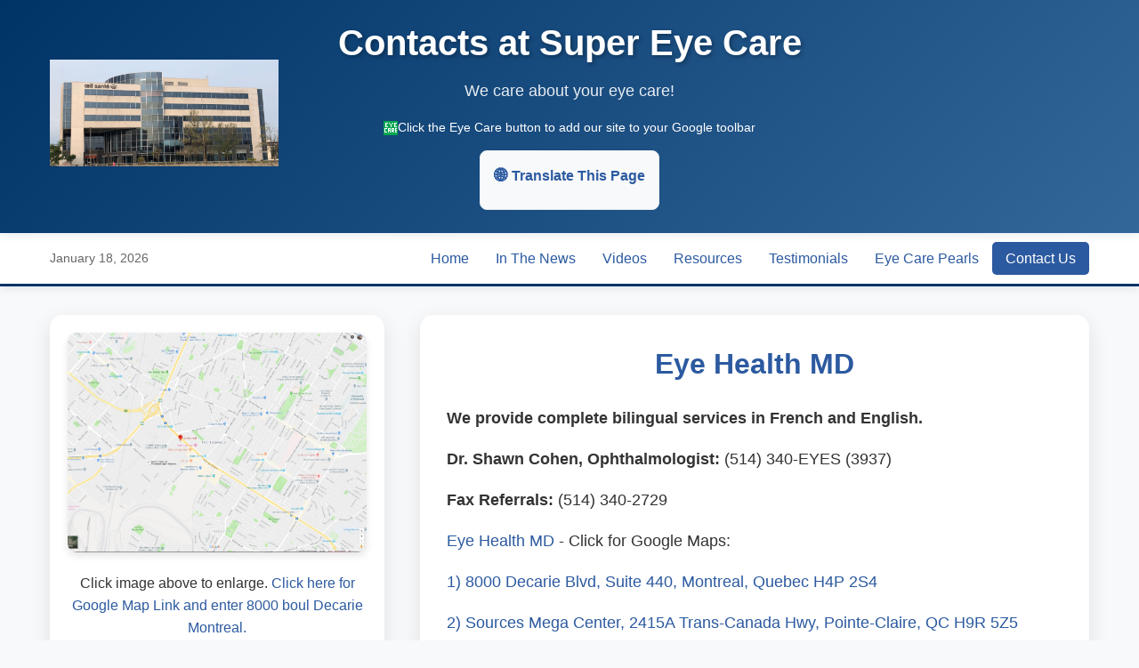

--- FILE ---
content_type: text/html
request_url: http://supereyecare.com/Contact.html
body_size: 5647
content:
<!DOCTYPE html>
<html lang="en">
<head>
    <meta charset="UTF-8">
    <meta name="viewport" content="width=device-width, initial-scale=1.0">
    <meta name="verify-v1" content="W5XigAsH12iLKSkDkHucJ8QryzosvEJLS5mP0hYDH0g=">
    
    <!-- SEO Meta Tags -->
    <title>Super Eye Care Contact - Dr. Shawn Cohen, MD | Montreal Ophthalmology</title>
    <meta name="description" content="Contact Dr. Shawn Cohen, MD for expert eye care, glaucoma and cataract surgery. Bilingual ophthalmology services in Montreal at Eye Health MD.">
    <meta name="keywords" content="eye care, glaucoma, cataract, eye surgery, vision, eye health, ophthalmology, ophthalmologist, blepharitis, blepharoplasty, montreal, drummond, plastic surgery, ebook, blog, advances, invention, laser, laser beam, research, trabeculectomy, surgery, visual field, medication, disease, eye disease, eye sight, glaucoma society, symptom, eye exam, art, optometrist, community, prevention, PDF, Shawn Cohen, Dr Shawn Cohen, Shawn Cohen MD">
    <meta name="author" content="Dr. Shawn Cohen, MD">
    <meta name="robots" content="index, follow">
    
    <!-- Structured Data -->
    <script type="application/ld+json">
    {
        "@context": "https://schema.org",
        "@type": "ContactPage",
        "name": "Super Eye Care Contact",
        "url": "https://www.supereyecare.com/contact.html",
        "description": "Contact information for Dr. Shawn Cohen's ophthalmology practice",
        "mainEntity": {
            "@type": "MedicalOrganization",
            "name": "Eye Health MD",
            "telephone": "(514) 340-3937",
            "faxNumber": "(514) 340-2729",
            "address": [
                {
                    "@type": "PostalAddress",
                    "streetAddress": "8000 Decarie Blvd, Suite 440",
                    "addressLocality": "Montreal",
                    "addressRegion": "Quebec",
                    "postalCode": "H4P 2S4",
                    "addressCountry": "CA"
                },
                {
                    "@type": "PostalAddress",
                    "streetAddress": "2415A Trans-Canada Hwy",
                    "addressLocality": "Pointe-Claire",
                    "addressRegion": "Quebec",
                    "postalCode": "H9R 5Z5",
                    "addressCountry": "CA"
                }
            ]
        }
    }
    </script>
    
    <!-- Favicon -->
    <link rel="shortcut icon" href="images/favicon.ico">
    <link rel="icon" href="images/animated_favicon1.gif" type="image/gif">
    
   
    
    <!-- External CSS -->
    <link rel="stylesheet" href="supereyecare_styles.css" type="text/css">
    

    
    <!-- Additional Contact Page Styles -->
    <style>
        /* FIXED: Added Mobile Navigation Styles */
        .mobile-menu-toggle {
            display: none;
            background: #2c5aa0;
            color: white;
            border: none;
            padding: 10px 15px;
            font-size: 18px;
            cursor: pointer;
            border-radius: 5px;
            margin-left: auto;
        }
        
        .mobile-menu-toggle:hover {
            background: #1e3f73;
        }
        
        @media (max-width: 768px) {
            .nav-menu {
                flex-direction: column;
                align-items: stretch;
            }
            
            .mobile-menu-toggle {
                display: block;
                align-self: flex-end;
                margin-bottom: 10px;
            }
            
            .nav-links {
                display: none;
                flex-direction: column;
                width: 100%;
                background: #f8f9fa;
                border: 2px solid #2c5aa0;
                border-radius: 8px;
                padding: 15px;
                box-shadow: 0 4px 6px rgba(0, 0, 0, 0.1);
                margin-top: 10px;
            }
            
            .nav-links.show {
                display: flex;
            }
            
            .nav-links li {
                margin: 0;
                width: 100%;
                border-bottom: 1px solid #e9ecef;
            }
            
            .nav-links li:last-child {
                border-bottom: none;
            }
            
            .nav-links a {
                display: block;
                padding: 15px 20px;
                color: #2c5aa0;
                text-decoration: none;
                font-weight: 500;
                font-size: 16px;
                transition: all 0.3s ease;
                border-radius: 5px;
                margin: 2px 0;
            }
            
            .nav-links a:hover,
            .nav-links a.active {
                background: #2c5aa0;
                color: white;
                transform: translateX(5px);
            }
            
            .nav-date {
                order: -1;
                text-align: center;
                padding: 10px;
                background: #e9ecef;
                border-radius: 5px;
                margin-bottom: 10px;
                font-weight: 500;
                color: #495057;
            }
        }
        
        /* Desktop styles */
        @media (min-width: 769px) {
            .nav-links {
                display: flex !important;
                flex-direction: row;
                align-items: center;
                gap: 20px;
            }
            
            .nav-links li {
                margin: 0;
            }
            
            .nav-links a {
                padding: 10px 15px;
                color: #2c5aa0;
                text-decoration: none;
                font-weight: 500;
                transition: all 0.3s ease;
                border-radius: 5px;
            }
            
            .nav-links a:hover,
            .nav-links a.active {
                background: #2c5aa0;
                color: white;
            }
        }
        
        /* Contact Page Specific Styles */
        .main-content {
            display: grid;
            grid-template-columns: 1fr 2fr;
            gap: 40px;
            align-items: start;
        }
        
        .contact-section {
            background: white;
            padding: 30px;
            border-radius: 15px;
            box-shadow: 0 8px 25px rgba(0,0,0,0.1);
            margin-bottom: 30px;
        }
        
        .contact-section h2 {
            color: #2c5aa0;
            font-size: 2rem;
            margin-bottom: 20px;
            text-align: center;
        }
        
        .contact-info {
            font-size: 1.1rem;
            line-height: 1.8;
            color: #333;
        }
        
        .contact-info p {
            margin-bottom: 15px;
        }
        
        .contact-info a {
            color: #2c5aa0;
            text-decoration: none;
            font-weight: 500;
            transition: color 0.3s ease;
        }
        
        .contact-info a:hover {
            color: #1e3f73;
        }
        
        .map-section {
            background: white;
            padding: 20px;
            border-radius: 15px;
            box-shadow: 0 8px 25px rgba(0,0,0,0.1);
            text-align: center;
        }
        
        .map-section img {
            max-width: 100%;
            height: auto;
            border-radius: 10px;
            box-shadow: 0 4px 8px rgba(0,0,0,0.1);
        }
        
        .map-section p {
            margin-top: 15px;
            color: #333;
        }
        
        .map-section a {
            color: #2c5aa0;
            text-decoration: none;
            font-weight: 500;
        }
        
        .map-section a:hover {
            color: #1e3f73;
        }
        
        .payment-section {
            background: white;
            padding: 30px;
            border-radius: 15px;
            box-shadow: 0 8px 25px rgba(0,0,0,0.1);
        }
        
        .payment-section h3 {
            color: #2c5aa0;
            font-size: 1.5rem;
            margin-bottom: 20px;
            text-align: center;
        }
        
        .payment-form {
            max-width: 400px;
            margin: 0 auto;
        }
        
        .payment-form table {
            width: 100%;
            border-collapse: collapse;
        }
        
        .payment-form td {
            padding: 10px;
            text-align: left;
        }
        
        .payment-form select {
            width: 100%;
            padding: 8px;
            border: 1px solid #ddd;
            border-radius: 5px;
            font-size: 1rem;
        }
        
        .payment-form input[type="image"] {
            width: 100%;
            max-width: 200px;
            margin: 20px auto;
            display: block;
        }
        
        /* Mobile responsiveness for contact page */
        @media (max-width: 768px) {
            .main-content {
                grid-template-columns: 1fr;
                gap: 20px;
            }
            
            .contact-section,
            .payment-section {
                padding: 20px;
            }
            
            .contact-section h2 {
                font-size: 1.5rem;
            }
            
            /* Mobile-specific translate widget styles */
            .translate-widget {
                margin: 15px 10px;
                padding: 12px;
            }
            
            .translate-widget h4 {
                font-size: 14px;
                margin-bottom: 8px;
            }
            
            .goog-te-gadget .goog-te-combo {
                width: 100% !important;
                max-width: 200px !important;
            }
        }
        
        /* Desktop specific translate widget positioning */
        @media (min-width: 769px) {
            .translate-widget {
                margin: 10px 20px;
                display: inline-block;
                width: auto;
            }
        }
        
        @media (max-width: 480px) {
            .contact-info {
                font-size: 1rem;
            }
        }
    </style>
</head>

<body>
    <!-- Header Section -->
    <header class="header">
        <div class="header-container">
            <div class="logo-section">
                <a href="http://www.eyehealthmd.com">
                    <img src="images/EyeHealthMD.jpg" alt="Eye Health MD" width="689" height="299">
                </a>
            </div>
            
            <div class="main-title">
                <h1>Contacts at Super Eye Care</h1>
                <p class="tagline">We care about your eye care!</p>
                
                <div class="google-toolbar">
                    <a href="http://toolbar.google.com/buttons/add?url=http://www.supereyecare.com/SuperEyeCare.xml">
                        <img src="images/icon1.jpg" alt="Google Toolbar Icon" width="16" height="16">
                        Click the Eye Care button to add our site to your Google toolbar
                    </a>
                </div>
					            <!-- Google Translate Widget - Updated for better mobile visibility -->
<div class="translate-widget"> 
    <h4>🌐 Translate This Page</h4>
    <script src="https://translate.google.com/translate_a/element.js?cb=googleTranslateElementInit"></script>
    <div id="google_translate_element" aria-label="Google Translate"></div>
</div>
            </div>
        </div>
        
      
    </header>
   
    <!-- Navigation -->
    <nav class="navigation" role="navigation">
        <div class="nav-container">
            <div class="nav-menu">
                <div class="nav-date" id="current-date"></div>
                
                <button class="mobile-menu-toggle" aria-label="Toggle mobile menu" aria-expanded="false">
                    ☰
                </button>
                
                <ul class="nav-links">
                    <li><a href="index.html">Home</a></li>
                    <li><a href="InTheNews.html">In The News</a></li>
                    <li><a href="Videos.html">Videos</a></li>
                    <li><a href="Resources.html">Resources</a></li>
                    <li><a href="Testimonials.html">Testimonials</a></li>
					<li><a href="Messages.html">Eye Care Pearls</a></li>
                    <li><a href="Contact.html" class="active">Contact Us</a></li>
                </ul>
            </div>
        </div>
    </nav>
    
    <!-- Main Content -->
    <main class="main-content">
        <!-- Map Section -->
        <section class="map-section">
            <a href="images/EHMDMap.jpg">
                <img src="images/EHMDMap.jpg" alt="Eye Health MD Location Map" width="610" height="464">
            </a>
            <p>Click image above to enlarge. <a href="https://www.google.ca/maps/place/8000+Decarie+Blvd,+Montreal,+QC+H4P+2S4/@45.497555,-73.6614942,17z/data=!3m1!4b1!4m5!3m4!1s0x4cc919d2fe119f0d:0x84ad8be6ecdd479c!8m2!3d45.497555!4d-73.6593055">Click here for Google Map Link and enter 8000 boul Decarie Montreal.</a></p>
        </section>
        
        <!-- Contact and Payment Section -->
        <div>
            <!-- Contact Information -->
            <section class="contact-section">
                <h2>Eye Health MD</h2>
                <div class="contact-info">
                    <p><strong>We provide complete bilingual services in French and English.</strong></p>
                    <p><strong>Dr. Shawn Cohen, Ophthalmologist:</strong> (514) 340-EYES (3937)</p>
                    <p><strong>Fax Referrals:</strong> (514) 340-2729</p>
                    <p><strong><a href="http://www.eyehealthmd.com">Eye Health MD</a></strong> - Click for Google Maps:</p>
                    <p><a href="https://www.google.ca/maps/place/8000+Decarie+Blvd,+Montreal,+QC+H4P+2S4/@45.497555,-73.6614942,17z/data=!3m1!4b1!4m5!3m4!1s0x4cc919d2fe119f0d:0x84ad8be6ecdd479c!8m2!3d45.497555!4d-73.6593055">1) 8000 Decarie Blvd, Suite 440, Montreal, Quebec H4P 2S4</a></p>
                    <p><a href="https://www.google.ca/maps/place/Œil+Santé+MD+-+Pointe+Claire/@45.4813886,-73.7980612,17z/data=!3m1!5s0x4cc93cf1ed8c9bc1:0xc9119cb4c2d79f8!4m15!1m8!3m7!1s0x4cc93cf1fea2133b:0xaf28d50763bf8f00!2s2415A+Trans-Canada+Hwy,+Pointe-Claire,+QC+H9R+4W3!3b1!8m2!3d45.4812438!4d-73.7983578!16s%2Fg%2F11bw3_v5jt!3m5!1s0x4cc93dbe90bfd9f5:0xe02e37e9a3ed65aa!8m2!3d45.4812438!4d-73.7983578!16s%2Fg%2F11trr5hzyq?entry=ttu&g_ep=EgoyMDI0MTExMS4wIKXMDSoASAFQAw%3D%3D">2) Sources Mega Center, 2415A Trans-Canada Hwy, Pointe-Claire, QC H9R 5Z5</a></p>
                </div>
            </section>
            
            <!-- Payment Section -->
            <section class="payment-section">
                <h3>For Patients of Dr. Cohen only, payments can be made via PayPal or via Credit Card online:</h3>
                <div class="payment-form">
                    <form action="https://www.paypal.com/cgi-bin/webscr" method="post" target="_top">
                        <input type="hidden" name="cmd" value="_s-xclick">
                        <input type="hidden" name="hosted_button_id" value="C9QBSW6ZE88ZQ">
                        <table>
                            <tr>
                                <td><input type="hidden" name="on0" value="Price Options">Price Options</td>
                            </tr>
                            <tr>
                                <td>
                                    <select name="os0">
                                        <option value="Twenty">Twenty $20.00 CAD</option>
                                        <option value="Forty">Forty $40.00 CAD</option>
                                        <option value="Sixty">Sixty $60.00 CAD</option>
                                        <option value="Eighty">Eighty $80.00 CAD</option>
                                        <option value="One Hundred">One Hundred $100.00 CAD</option>
                                        <option value="One Hundred Twenty">One Hundred Twenty $120.00 CAD</option>
                                        <option value="One Hundred Eighty">One Hundred Eighty $180.00 CAD</option>
                                        <option value="Three Hundred">Three Hundred $300.00 CAD</option>
                                        <option value="Five Hundred">Five Hundred $500.00 CAD</option>
                                        <option value="Five Hundred Fifty">Five Hundred Fifty $550.00 CAD</option>
                                    </select>
                                </td>
                            </tr>
                            <tr>
                                <td><input type="hidden" name="on1" value="Description">Description</td>
                            </tr>
                            <tr>
                                <td>
                                    <select name="os1">
                                        <option value="Biometry">Biometry</option>
                                        <option value="Corneal Pachymetry">Corneal Pachymetry</option>
                                        <option value="Corneal Topography">Corneal Topography</option>
                                        <option value="Diagnostic Drops">Diagnostic Drops</option>
                                        <option value="Driver's Form">Driver's Form</option>
                                        <option value="Glaucoma Package">Glaucoma Package</option>
                                        <option value="Insurance Form">Insurance Form</option>
                                        <option value="LenSx Refractive Fee">LenSx Refractive Fee</option>
                                        <option value="No Medicare">No Medicare</option>
                                        <option value="OCT Tomography">OCT Tomography</option>
                                    </select>
                                </td>
                            </tr>
                        </table>
                        <input type="hidden" name="currency_code" value="CAD">
                        <input type="image" src="https://www.paypalobjects.com/en_US/i/btn/btn_paynowCC_LG.gif" border="0" name="submit" alt="PayPal - The safer, easier way to pay online!">
                        <img alt="" border="0" src="https://www.paypalobjects.com/en_US/i/scr/pixel.gif" width="1" height="1">
                    </form>
                </div>
            </section>
        </div>
    </main>
    
    <!-- Footer -->
    <footer class="footer">
        <div class="footer-content">
            <p>Website design and video editing by Shawn Cohen, MD. © Copyright 2007-2025. All rights reserved.</p>
        </div>
    </footer>
    
    <!-- Scripts -->
    <script>
        // Date Display
        function updateDate() {
            const months = ["January", "February", "March", "April", "May", "June",
                          "July", "August", "September", "October", "November", "December"];
            const today = new Date();
            const dateString = `${months[today.getMonth()]} ${today.getDate()}, ${today.getFullYear()}`;
            const dateElement = document.getElementById('current-date');
            if (dateElement) {
                dateElement.textContent = dateString;
            }
        }
        
        // FIXED: Google Translate Integration with error handling
        function googleTranslateElementInit() {
            try {
                new google.translate.TranslateElement({
                    pageLanguage: 'en',
                    layout: google.translate.TranslateElement.InlineLayout.HORIZONTAL,
                    autoDisplay: false
                }, 'google_translate_element');
            } catch (e) {
                console.log('Google Translate initialization error:', e);
            }
        }
        
        // Mobile Menu Toggle
        function toggleMobileMenu() {
            const navLinks = document.querySelector('.nav-links');
            const toggleButton = document.querySelector('.mobile-menu-toggle');
            
            if (navLinks && toggleButton) {
                const isExpanded = toggleButton.getAttribute('aria-expanded') === 'true';
                
                if (isExpanded) {
                    navLinks.classList.remove('show');
                    toggleButton.setAttribute('aria-expanded', 'false');
                    toggleButton.innerHTML = '☰';
                } else {
                    navLinks.classList.add('show');
                    toggleButton.setAttribute('aria-expanded', 'true');
                    toggleButton.innerHTML = '✕';
                }
            }
        }
        
        // Initialize page
        document.addEventListener('DOMContentLoaded', function() {
            updateDate();
            
            // Add event listener for mobile menu toggle
            const toggleButton = document.querySelector('.mobile-menu-toggle');
            if (toggleButton) {
                toggleButton.addEventListener('click', toggleMobileMenu);
            }
            
            // Initialize Google Translate after a short delay
            setTimeout(function() {
                if (typeof google !== 'undefined' && google.translate) {
                    googleTranslateElementInit();
                }
            }, 1000);
        });
        
        // FIXED: Improved Google Analytics
        (function() {
            var gaJsHost = (("https:" == document.location.protocol) ? "https://ssl." : "http://www.");
            var ga = document.createElement('script'); 
            ga.type = 'text/javascript'; 
            ga.async = true;
            ga.src = gaJsHost + 'google-analytics.com/ga.js';
            var s = document.getElementsByTagName('script')[0]; 
            s.parentNode.insertBefore(ga, s);
        })();
        
        // FIXED: Google Analytics page tracking with error handling
        window.onload = function() {
            try {
                if (typeof _gat !== 'undefined') {
                    var pageTracker = _gat._getTracker("UA-1464707-3");
                    pageTracker._initData();
                    pageTracker._trackPageview();
                }
            } catch (e) {
                console.log('Google Analytics error:', e);
            }
        };
    </script>
	
</body>
</html>

--- FILE ---
content_type: text/css
request_url: http://supereyecare.com/supereyecare_styles.css
body_size: 5244
content:
/* SuperEyeCare.com - Complete CSS Stylesheet */
/* Modern Royal Blue Theme with Medical Professional Aesthetics */
/* UPDATED WITH BULLETPROOF VIDEO SOLUTIONS */

/* ===== CSS RESET AND BASE STYLES ===== */
* {
    margin: 0;
    padding: 0;
    box-sizing: border-box;
}

/* ===== CSS CUSTOM PROPERTIES (VARIABLES) ===== */
:root {
    --primary-blue: #003366;
    --secondary-blue: #336699;
    --light-blue: #E6F3FF;
    --white: #FFFFFF;
    --light-gray: #F8F9FA;
    --dark-gray: #333333;
    --text-gray: #666666;
    --accent-red: #CC0033;
    --border-color: #E0E0E0;
    --shadow: 0 2px 10px rgba(0, 51, 102, 0.1);
    --success-green: #28a745;
}

/* ===== BASE TYPOGRAPHY AND BODY ===== */
body {
    font-family: 'Segoe UI', Tahoma, Geneva, Verdana, sans-serif;
    line-height: 1.6;
    color: var(--dark-gray);
    background-color: var(--light-gray);
}

/* ===== HEADER STYLES ===== */
.header {
    background: linear-gradient(135deg, var(--primary-blue) 0%, var(--secondary-blue) 100%);
    color: var(--white);
    padding: 1rem 0;
    position: relative;
    box-shadow: var(--shadow);
}

.header-container {
    max-width: 1200px;
    margin: 0 auto;
    padding: 0 1rem;
    display: grid;
    grid-template-columns: 1fr auto 1fr;
    align-items: center;
    gap: 2rem;
}

.logo-section {
    display: flex;
    align-items: center;
    gap: 1rem;
}

.logo-section img {
    max-height: 120px;
    width: auto;
}

.main-title {
    text-align: center;
}

.main-title h1 {
    font-size: 2.5rem;
    font-weight: 700;
    margin-bottom: 0.5rem;
    text-shadow: 2px 2px 4px rgba(0, 0, 0, 0.3);
}

/* Resources page specific title sizing */
.main-title h1.resources-title {
    font-size: 2.2rem;
}

.tagline {
    font-size: 1.1rem;
    opacity: 0.9;
    margin-bottom: 1rem;
}

.partner-link {
    text-align: center;
}

.partner-link img {
    max-height: 120px;
    width: auto;
    transition: transform 0.3s ease;
}

.partner-link img:hover {
    transform: scale(1.05);
}

/* ===== GOOGLE TRANSLATE WIDGET STYLING ===== */
/* Google Translate Widget Styles */
.translate-widget {
    background: #f8f9fa;
    border: 1px solid #e9ecef;
    border-radius: 8px;
    padding: 15px;
    margin: 10px 0;
    text-align: center;
}

.translate-widget h4 {
    margin: 0 0 10px 0;
    color: #2c5aa0;
    font-size: 16px;
    font-weight: 600;
}

/* Style the Google Translate element */
#google_translate_element {
    margin: 0;
}

/* Override Google Translate default styles for better mobile appearance */
.goog-te-gadget {
    font-family: inherit !important;
}

.goog-te-gadget .goog-te-combo {
    padding: 8px 12px !important;
    border: 2px solid #2c5aa0 !important;
    border-radius: 5px !important;
    font-size: 14px !important;
    background: white !important;
    color: #2c5aa0 !important;
    min-width: 120px !important;
}

.goog-te-gadget .goog-te-combo:focus {
    outline: 2px solid #2c5aa0 !important;
    outline-offset: 2px !important;
}

.google-toolbar {
    text-align: center;
    margin-top: 1rem;
}

.google-toolbar a {
    color: var(--white);
    text-decoration: none;
    font-size: 0.9rem;
    display: inline-flex;
    align-items: center;
    gap: 0.5rem;
    transition: opacity 0.3s ease;
}

.google-toolbar a:hover {
    opacity: 0.8;
}

/* ===== NAVIGATION STYLES ===== */
.navigation {
    background: var(--white);
    border-bottom: 3px solid var(--primary-blue);
    box-shadow: var(--shadow);
}

.nav-container {
    max-width: 1200px;
    margin: 0 auto;
    padding: 0 1rem;
}

.nav-menu {
    display: flex;
    justify-content: space-between;
    align-items: center;
    padding: 1rem 0;
}

.nav-date {
    font-size: 0.9rem;
    color: var(--text-gray);
}

.nav-links {
    display: flex;
    gap: 2rem;
    list-style: none;
}

.nav-links a {
    color: var(--primary-blue);
    text-decoration: none;
    font-weight: 500;
    padding: 0.5rem 1rem;
    border-radius: 5px;
    transition: all 0.3s ease;
}

.nav-links a:hover {
    background: var(--light-blue);
    transform: translateY(-2px);
}

.nav-links a.active {
    background: var(--primary-blue);
    color: var(--white);
}


/* ===== MOBILE MENU ===== */

.mobile-menu-toggle {
    display: none;
    background: none;
    border: none;
    font-size: 1.5rem;
    color: var(--primary-blue);
    cursor: pointer;
}

/* ===== MAIN CONTENT LAYOUT ===== */
.main-content {
    max-width: 1200px;
    margin: 2rem auto;
    padding: 0 1rem;
    display: grid;
    grid-template-columns: 1fr 2fr;
    gap: 3rem;
}

/* Resources page specific layout */
.main-content.resources-layout {
    grid-template-columns: 300px 1fr;
}

/* Videos page specific layout - Full width without sidebar */
.main-content.videos-full-width {
    grid-template-columns: 1fr;
    max-width: none;
    width: 100%;
    padding: 0 2rem;
}

.main-content.videos-full-width .content-area {
    max-width: none;
    width: 100%;
}

/* Videos page specific layout */
.main-content.videos-layout {
    grid-template-columns: 300px 1fr;
    gap: 2rem;
}

/* ===== VIDEO PAGE SPECIFIC STYLES ===== */
.video-info {
    text-align: center;
    margin-bottom: 1.5rem;
}

.video-info img {
    max-width: 100%;
    height: auto;
    border-radius: 8px;
    box-shadow: var(--shadow);
    margin-bottom: 1rem;
}

.video-description {
    font-size: 0.95rem;
    line-height: 1.6;
}

.video-description p {
    margin-bottom: 0.5rem;
}

.video-categories {
    display: flex;
    gap: 1rem;
    justify-content: center;
    margin-bottom: 2rem;
    flex-wrap: wrap;
}

.category-btn {
    background: var(--white);
    border: 2px solid var(--primary-blue);
    color: var(--primary-blue);
    padding: 0.75rem 1.5rem;
    border-radius: 25px;
    cursor: pointer;
    transition: all 0.3s ease;
    font-size: 1rem;
    font-weight: 500;
}

.category-btn:hover,
.category-btn.active {
    background: var(--primary-blue);
    color: var(--white);
    transform: translateY(-2px);
    box-shadow: var(--shadow);
}

.video-grid {
    display: grid;
    grid-template-columns: repeat(auto-fit, minmax(400px, 1fr));
    gap: 2rem;
    margin-top: 1.5rem;
}

.video-item {
    background: var(--white);
    border-radius: 10px;
    padding: 1.5rem;
    box-shadow: var(--shadow);
    transition: transform 0.3s ease;
}

.video-item:hover {
    transform: translateY(-5px);
    box-shadow: 0 8px 25px rgba(0, 51, 102, 0.15);
}

.video-item.featured {
    grid-column: 1 / -1;
    background: linear-gradient(135deg, var(--light-blue) 0%, var(--white) 100%);
    border: 2px solid var(--primary-blue);
}

.video-header {
    margin-bottom: 1rem;
}

.video-header h3 {
    color: var(--primary-blue);
    font-size: 1.2rem;
    margin-bottom: 0.5rem;
    line-height: 1.4;
}

.video-header p {
    color: var(--text-gray);
    font-size: 0.9rem;
    line-height: 1.4;
}

.video-item .video-container {
    position: relative;
    width: 100%;
    height: 0;
    padding-bottom: 56.25%; /* 16:9 aspect ratio */
    border-radius: 8px;
    overflow: hidden;
    box-shadow: var(--shadow);
}

.video-item .video-container iframe,
.video-item .video-container img {
    position: absolute;
    top: 0;
    left: 0;
    width: 100%;
    height: 100%;
    border: none;
    object-fit: cover;
}

.video-item .video-container a {
    position: absolute;
    top: 0;
    left: 0;
    width: 100%;
    height: 100%;
    display: flex;
    align-items: center;
    justify-content: center;
    background: rgba(0, 51, 102, 0.1);
    transition: background 0.3s ease;
}

.video-item .video-container a:hover {
    background: rgba(0, 51, 102, 0.2);
}

.video-item .video-container a::after {
    content: "▶";
    position: absolute;
    font-size: 3rem;
    color: var(--white);
    text-shadow: 2px 2px 4px rgba(0, 0, 0, 0.5);
    opacity: 0.8;
    transition: opacity 0.3s ease;
}

.video-item .video-container a:hover::after {
    opacity: 1;
}

.disclaimer-section {
    background: var(--light-gray);
    border: 1px solid var(--border-color);
    border-radius: 8px;
    padding: 1.5rem;
    margin-top: 2rem;
    font-size: 0.9rem;
    color: var(--text-gray);
    line-height: 1.6;
}

.disclaimer-section p {
    margin: 0;
}

/* ===== RESPONSIVE DESIGN FOR VIDEOS ===== */
@media (min-width: 769px) {
    .main-content.videos-full-width {
        grid-template-columns: 1fr !important;
        max-width: none !important;
        width: 100% !important;
        padding: 0 2rem;
    }
    
    .video-grid {
        grid-template-columns: repeat(auto-fit, minmax(450px, 1fr)) !important;
        gap: 2rem;
    }
}

@media (max-width: 768px) {
    .main-content.videos-full-width {
        grid-template-columns: 1fr !important;
        gap: 2rem;
        max-width: none !important;
        width: 100% !important;
        padding: 0 1rem;
    }
    
    .video-categories {
        gap: 0.5rem;
    }
    
    .category-btn {
        padding: 0.5rem 1rem;
        font-size: 0.9rem;
    }
    
    .video-grid {
        grid-template-columns: 1fr !important;
        gap: 1.5rem;
    }
    
    .video-item.featured {
        grid-column: 1;
    }
}

@media (max-width: 480px) {
    .video-item {
        padding: 1rem;
    }
    
    .video-header h3 {
        font-size: 1.1rem;
    }
    
    .video-categories {
        flex-direction: column;
        align-items: center;
    }
    
    .category-btn {
        width: 100%;
        max-width: 200px;
    }
}

/* ===== SIDEBAR STYLES ===== */
.sidebar {
    background: var(--white);
    border-radius: 10px;
    padding: 2rem;
    box-shadow: var(--shadow);
    height: fit-content;
}

.sidebar h3 {
    color: var(--primary-blue);
    font-size: 1.3rem;
    margin-bottom: 1rem;
    border-bottom: 2px solid var(--primary-blue);
    padding-bottom: 0.5rem;
}

.doctor-card {
    text-align: center;
    margin-bottom: 2rem;
}

.doctor-card img {
    max-width: 100%;
    height: auto;
    border-radius: 10px;
    box-shadow: var(--shadow);
}

.research-card {
    text-align: center;
    margin-top: 2rem;
}

.research-card img {
    max-width: 100%;
    height: auto;
    border-radius: 10px;
    box-shadow: var(--shadow);
}

/* Sidebar specific to Resources page */
.scuba-image {
    text-align: center;
    margin-bottom: 1.5rem;
}

.scuba-image img {
    max-width: 100%;
    height: auto;
    border-radius: 8px;
    box-shadow: var(--shadow);
}

.adobe-info {
    font-size: 0.95rem;
    line-height: 1.6;
    margin-bottom: 1rem;
}

.adobe-link {
    display: inline-block;
    margin: 1rem 0;
}

.adobe-link img {
    transition: transform 0.3s ease;
}

.adobe-link:hover img {
    transform: scale(1.05);
}

.disclaimer {
    font-size: 0.85rem;
    color: var(--text-gray);
    font-style: italic;
    margin-top: 1rem;
}

/* ===== CONTENT AREA STYLES ===== */
.content-area {
    background: var(--white);
    border-radius: 10px;
    padding: 2rem;
    box-shadow: var(--shadow);
}

.welcome-section h2 {
    color: var(--primary-blue);
    font-size: 2rem;
    margin-bottom: 1.5rem;
    border-bottom: 3px solid var(--primary-blue);
    padding-bottom: 0.5rem;
}

.welcome-text {
    font-size: 1.1rem;
    line-height: 1.8;
    margin-bottom: 1.5rem;
}

.welcome-text a {
    color: var(--secondary-blue);
    text-decoration: none;
    font-weight: 500;
}

.welcome-text a:hover {
    text-decoration: underline;
}

.page-title {
    color: var(--primary-blue);
    font-size: 2rem;
    margin-bottom: 2rem;
    text-align: center;
    border-bottom: 3px solid var(--primary-blue);
    padding-bottom: 1rem;
}

/* ===== VIDEO SECTION STYLES ===== */
.video-section {
    margin-top: 3rem;
    padding-top: 2rem;
    border-top: 2px solid var(--border-color);
}

.video-title {
    color: var(--accent-red);
    font-size: 1.3rem;
    font-weight: 600;
    margin-bottom: 1rem;
}

.video-container {
    position: relative;
    width: 100%;
    height: 0;
    padding-bottom: 56.25%; /* 16:9 aspect ratio */
    margin-bottom: 2rem;
    border-radius: 10px;
    overflow: hidden;
    box-shadow: var(--shadow);
}

.video-container iframe {
    position: absolute;
    top: 0;
    left: 0;
    width: 100%;
    height: 100%;
    border: none;
}

.interview-section h3 {
    color: var(--primary-blue);
    font-size: 1.5rem;
    margin-bottom: 1rem;
}

.interview-link {
    color: var(--accent-red);
    text-decoration: none;
    font-weight: 500;
}

.interview-link:hover {
    text-decoration: underline;
}

/* ===== RESOURCE GRID STYLES ===== */
.resource-grid {
    display: grid;
    grid-template-columns: repeat(auto-fit, minmax(350px, 1fr));
    gap: 2rem;
}

.resource-column {
    background: var(--light-gray);
    border-radius: 10px;
    padding: 1.5rem;
    border: 2px solid var(--border-color);
}

.resource-column h3 {
    background: var(--primary-blue);
    color: var(--white);
    padding: 1rem;
    margin: -1.5rem -1.5rem 1.5rem -1.5rem;
    border-radius: 8px 8px 0 0;
    font-size: 1.1rem;
    text-align: center;
}

.resource-section {
    margin-bottom: 2rem;
}

.resource-section h4 {
    color: var(--primary-blue);
    font-size: 1.1rem;
    margin-bottom: 0.5rem;
    border-bottom: 1px solid var(--border-color);
    padding-bottom: 0.25rem;
}

.resource-list {
    list-style: none;
}

.resource-list li {
    margin-bottom: 0.5rem;
    padding-left: 1rem;
    position: relative;
}

.resource-list li::before {
    content: "•";
    position: absolute;
    left: 0;
    color: var(--secondary-blue);
    font-size: 1.2rem;
    top: 0.6rem;
}

.resource-list a {
    color: var(--secondary-blue);
    text-decoration: none;
    font-weight: 500;
    display: flex;
    align-items: center;
    gap: 0.5rem;
    padding: 0.5rem;
    border-radius: 5px;
    transition: all 0.3s ease;
}

.resource-list a:hover {
    background: var(--light-blue);
    transform: translateX(5px);
}

/* ===== ELEGANT ICONS FOR DIFFERENT LINK TYPES ===== */
.pdf-link::before {
    content: "📄";
    font-size: 1rem;
}

.excel-link::before {
    content: "📊";
    font-size: 1rem;
}

.image-link::before {
    content: "🖼️";
    font-size: 1rem;
}

.external-link::before {
    content: "🔗";
    font-size: 1rem;
}

.internal-link::before {
    content: "📖";
    font-size: 1rem;
}

.calculator-link::before {
    content: "🔢";
    font-size: 1rem;
}

.health-link::before {
    content: "💚";
    font-size: 1rem;
}

.video-link::before {
    content: "🎥";
    font-size: 1rem;
}

/* ===== SEARCH AND FILTER STYLES ===== */
.search-section {
    margin-bottom: 2rem;
    text-align: center;
}

.search-box {
    width: 100%;
    max-width: 400px;
    padding: 0.75rem;
    border: 2px solid var(--border-color);
    border-radius: 25px;
    font-size: 1rem;
    outline: none;
    transition: border-color 0.3s ease;
}

.search-box:focus {
    border-color: var(--primary-blue);
}

.filter-buttons {
    margin-top: 1rem;
    display: flex;
    gap: 0.5rem;
    justify-content: center;
    flex-wrap: wrap;
}

.filter-btn {
    background: var(--white);
    border: 2px solid var(--primary-blue);
    color: var(--primary-blue);
    padding: 0.5rem 1rem;
    border-radius: 20px;
    cursor: pointer;
    transition: all 0.3s ease;
    font-size: 0.9rem;
}

.filter-btn:hover,
.filter-btn.active {
    background: var(--primary-blue);
    color: var(--white);
}

/* ===== FOOTER STYLES ===== */
.footer {
    background: var(--primary-blue);
    color: var(--white);
    text-align: center;
    padding: 2rem 0;
    margin-top: 3rem;
}

.footer-content {
    max-width: 1200px;
    margin: 0 auto;
    padding: 0 1rem;
}

.footer p {
    font-size: 0.9rem;
    opacity: 0.9;
}

/* ===== RESPONSIVE DESIGN ===== */
@media (max-width: 768px) {
    .header-container {
        grid-template-columns: 1fr;
        text-align: center;
        gap: 1rem;
    }
    
    .main-title h1 {
        font-size: 2rem;
    }
    
    .main-title h1.resources-title {
        font-size: 1.8rem;
    }
    
    .nav-links {
        display: none;
    }
    
    .mobile-menu-toggle {
        display: block;
    }
    
    .nav-menu {
        flex-direction: column;
        gap: 1rem;
    }
    
    .main-content,
    .main-content.resources-layout {
        grid-template-columns: 1fr;
        gap: 2rem;
    }
    
    .resource-grid {
        grid-template-columns: 1fr;
    }
    
    .translate-widget {
        position: static;
        margin-top: 1rem;
    }
    
    /* Mobile-specific translate widget styles */
    .translate-widget {
        margin: 15px 10px;
        padding: 12px;
    }
    
    .translate-widget h4 {
        font-size: 14px;
        margin-bottom: 8px;
    }
    
    .goog-te-gadget .goog-te-combo {
        width: 100% !important;
        max-width: 200px !important;
    }
    
    .filter-buttons {
        justify-content: center;
    }
}

/* Desktop specific translate widget positioning */
@media (min-width: 769px) {
    .translate-widget {
        margin: 10px 20px;
        display: inline-block;
        width: auto;
    }
}

@media (max-width: 480px) {
    .main-title h1 {
        font-size: 1.5rem;
    }
    
    .main-title h1.resources-title {
        font-size: 1.5rem;
    }
    
    .content-area,
    .sidebar {
        padding: 1rem;
    }
    
    .welcome-section h2,
    .page-title {
        font-size: 1.5rem;
    }
    
    .resource-column {
        padding: 1rem;
    }
}

/* ===== ACCESSIBILITY STYLES ===== */
.sr-only {
    position: absolute;
    width: 1px;
    height: 1px;
    padding: 0;
    margin: -1px;
    overflow: hidden;
    clip: rect(0, 0, 0, 0);
    white-space: nowrap;
    border: 0;
}

/* Focus styles for accessibility */
a:focus,
button:focus,
input:focus {
    outline: 3px solid var(--secondary-blue);
    outline-offset: 2px;
}

/* ===== ANIMATIONS ===== */
@keyframes fadeIn {
    from { 
        opacity: 0; 
        transform: translateY(20px); 
    }
    to { 
        opacity: 1; 
        transform: translateY(0); 
    }
}

.content-area,
.sidebar {
    animation: fadeIn 0.6s ease-out;
}

/* ===== UTILITY CLASSES ===== */
.text-center {
    text-align: center;
}

.text-left {
    text-align: left;
}

.text-right {
    text-align: right;
}

.mb-1 {
    margin-bottom: 0.5rem;
}

.mb-2 {
    margin-bottom: 1rem;
}

.mb-3 {
    margin-bottom: 1.5rem;
}

.mt-1 {
    margin-top: 0.5rem;
}

.mt-2 {
    margin-top: 1rem;
}

.mt-3 {
    margin-top: 1.5rem;
}

.p-1 {
    padding: 0.5rem;
}

.p-2 {
    padding: 1rem;
}

.p-3 {
    padding: 1.5rem;
}

/* ===== PRINT STYLES ===== */
@media print {
    .header,
    .navigation,
    .footer,
    .translate-widget,
    .search-section {
        display: none;
    }
    
    .main-content {
        grid-template-columns: 1fr;
        margin: 0;
        padding: 0;
    }
    
    .content-area,
    .sidebar {
        box-shadow: none;
        border: 1px solid var(--border-color);
    }
    
    .resource-list a::before {
        content: none;
    }
    
    .resource-list a {
        color: var(--dark-gray) !important;
        text-decoration: underline;
    }
}

/* ============================================================ */
/* BULLETPROOF VIDEOS PAGE OVERRIDE - NUCLEAR OPTION */
/* ============================================================ */

/* Clear ALL existing video styles first for videos page */
body.videos-page .video-grid,
body.videos-page .video-item,
body.videos-page .video-container {
    all: unset !important;
}

/* CONTAINER - Force full width with unique selector */
body.videos-page #main-videos-container.videos-full-width {
    display: grid !important;
    grid-template-columns: 1fr !important;
    max-width: none !important;
    width: 100vw !important;
    margin: 2rem 0 !important;
    padding: 0 !important;
    box-sizing: border-box !important;
    position: relative !important;
}

body.videos-page #main-videos-container .content-area {
    max-width: none !important;
    width: 100% !important;
    margin: 0 2rem !important;
    padding: 2rem !important;
    box-sizing: border-box !important;
    background: #FFFFFF !important;
    border-radius: 10px !important;
    box-shadow: 0 2px 10px rgba(0, 51, 102, 0.1) !important;
}

/* VIDEO GRID - Progressive Enhancement */
body.videos-page .video-grid-override {
    display: grid !important;
    width: 100% !important;
    gap: 1.5rem !important;
    margin-top: 1.5rem !important;
    padding: 0 !important;
    box-sizing: border-box !important;
    
    /* Mobile First - 1 column */
    grid-template-columns: 1fr !important;
}

/* VIDEO ITEMS - Base styling */
body.videos-page .video-item-override {
    display: block !important;
    background: #FFFFFF !important;
    border-radius: 10px !important;
    padding: 1.5rem !important;
    box-shadow: 0 4px 12px rgba(0, 0, 0, 0.1) !important;
    transition: transform 0.3s ease !important;
    width: 100% !important;
    min-width: 0 !important;
    box-sizing: border-box !important;
    position: relative !important;
    border: 1px solid #003366 !important;
}

body.videos-page .video-item-override:hover {
    transform: translateY(-5px) !important;
    box-shadow: 0 8px 25px rgba(0, 51, 102, 0.15) !important;
}

body.videos-page .video-item-override.featured {
    grid-column: 1 / -1 !important;
    background: linear-gradient(135deg, #E6F3FF 0%, #FFFFFF 100%) !important;
    border: 2px solid #003366 !important;
}

/* VIDEO CONTAINERS - Responsive aspect ratio */
body.videos-page .video-container-override {
    position: relative !important;
    width: 100% !important;
    height: 0 !important;
    padding-bottom: 56.25% !important; /* 16:9 aspect ratio */
    border-radius: 8px !important;
    overflow: hidden !important;
    box-shadow: 0 2px 10px rgba(0, 51, 102, 0.1) !important;
    margin-top: 1rem !important;
}

body.videos-page .video-container-override iframe {
    position: absolute !important;
    top: 0 !important;
    left: 0 !important;
    width: 100% !important;
    height: 100% !important;
    border: none !important;
    border-radius: 8px !important;
}

/* VIDEO HEADERS */
body.videos-page .video-header {
    margin-bottom: 1rem !important;
}

body.videos-page .video-header h3 {
    color: #003366 !important;
    font-size: 1.2rem !important;
    margin-bottom: 0.5rem !important;
    line-height: 1.4 !important;
}

body.videos-page .video-header p {
    color: #666666 !important;
    font-size: 0.9rem !important;
    line-height: 1.4 !important;
}

/* ============================================================ */
/* PROGRESSIVE BREAKPOINTS - MOBILE FIRST APPROACH */
/* ============================================================ */

/* Small tablets - 768px+ */
@media screen and (min-width: 768px) {
    body.videos-page .video-grid-override {
        grid-template-columns: repeat(auto-fit, minmax(350px, 1fr)) !important;
        gap: 2rem !important;
    }
    
    body.videos-page #main-videos-container .content-area {
        margin: 0 3rem !important;
    }
}

/* Large tablets - 1024px+ */
@media screen and (min-width: 1024px) {
    body.videos-page .video-grid-override {
        grid-template-columns: repeat(auto-fit, minmax(450px, 1fr)) !important;
        gap: 2rem !important;
    }
}

/* Desktop - 1200px+ */
@media screen and (min-width: 1200px) {
    body.videos-page .video-grid-override {
        grid-template-columns: repeat(auto-fit, minmax(500px, 1fr)) !important;
        gap: 2.5rem !important;
    }
    
    body.videos-page #main-videos-container .content-area {
        margin: 0 4rem !important;
    }
}

/* Large desktop - 1400px+ */
@media screen and (min-width: 1400px) {
    body.videos-page .video-grid-override {
        grid-template-columns: repeat(auto-fit, minmax(600px, 1fr)) !important;
        gap: 3rem !important;
    }
    
    body.videos-page #main-videos-container .content-area {
        margin: 0 5rem !important;
    }
}

/* Ultra-wide - 1800px+ */
@media screen and (min-width: 1800px) {
    body.videos-page .video-grid-override {
        grid-template-columns: repeat(auto-fit, minmax(700px, 1fr)) !important;
        gap: 3rem !important;
    }
}

/* ============================================================ */
/* CATEGORY SECTIONS */
/* ============================================================ */

body.videos-page .category-section {
    margin-bottom: 3rem !important;
    background: #f7fbff !important;
    border-radius: 10px !important;
    padding: 1.5rem !important;
    box-shadow: 0 2px 10px rgba(0, 51, 102, 0.1) !important;
    width: 100% !important;
}

body.videos-page .category-section.hidden {
    display: none !important;
}

body.videos-page .category-header {
    border-bottom: 3px solid #003366 !important;
    padding-bottom: 1rem !important;
    margin-bottom: 1.5rem !important;
}

body.videos-page .category-header h2 {
    color: #003366 !important;
    margin: 0 !important;
    font-size: 1.5rem !important;
}

body.videos-page .category-description {
    color: #666666 !important;
    font-size: 0.95rem !important;
    margin-top: 0.5rem !important;
}

/* ============================================================ */
/* FILTER BUTTONS */
/* ============================================================ */

body.videos-page .filter-buttons {
    display: flex !important;
    gap: 0.5rem !important;
    margin-bottom: 2rem !important;
    flex-wrap: wrap !important;
    justify-content: center !important;
}

body.videos-page .filter-btn {
    background: #FFFFFF !important;
    border: 2px solid #003366 !important;
    color: #003366 !important;
    padding: 0.5rem 1rem !important;
    border-radius: 20px !important;
    cursor: pointer !important;
    transition: all 0.3s ease !important;
    font-size: 0.9rem !important;
    font-family: 'Segoe UI', Tahoma, Geneva, Verdana, sans-serif !important;
}

body.videos-page .filter-btn:hover,
body.videos-page .filter-btn.active {
    background: #003366 !important;
    color: #FFFFFF !important;
}

/* ============================================================ */
/* DISCLAIMER SECTION */
/* ============================================================ */

body.videos-page .disclaimer-section {
    background: #f7fbff !important;
    border: 1px solid #c3d9ff !important;
    border-radius: 8px !important;
    padding: 1rem !important;
    margin-top: 2rem !important;
    font-size: 0.9rem !important;
    color: #4a6fa5 !important;
}

/* ============================================================ */
/* MOBILE SPECIFIC OVERRIDES */
/* ============================================================ */

@media screen and (max-width: 767px) {
    body.videos-page .video-grid-override {
        grid-template-columns: 1fr !important;
        gap: 1rem !important;
    }
    
    body.videos-page .video-item-override {
        padding: 1rem !important;
    }
    
    body.videos-page #main-videos-container .content-area {
        margin: 0 1rem !important;
        padding: 1rem !important;
    }
    
    body.videos-page .video-header h3 {
        font-size: 1.1rem !important;
    }
    
    body.videos-page .filter-buttons {
        flex-direction: column !important;
        align-items: center !important;
    }
    
    body.videos-page .filter-btn {
        width: 100% !important;
        max-width: 200px !important;
    }
}

/* ============================================================ */
/* FALLBACK - IF CSS GRID FAILS */
/* ============================================================ */

/* This is the nuclear option - forces inline styles */
body.videos-page .video-grid-override > * {
    width: auto !important;
    display: block !important;
    margin-bottom: 2rem !important;
}

@media screen and (min-width: 768px) {
    body.videos-page .video-grid-override {
        display: flex !important;
        flex-wrap: wrap !important;
        gap: 2rem !important;
    }
    
    body.videos-page .video-grid-override > * {
        flex: 1 1 400px !important;
        max-width: calc(50% - 1rem) !important;
    }
}

@media screen and (min-width: 1200px) {
    body.videos-page .video-grid-override > * {
        flex: 1 1 500px !important;
        max-width: calc(33.333% - 1.5rem) !important;
    }
}

/* ============================================================ */
/* PERFORMANCE OPTIMIZATION */
/* ============================================================ */

body.videos-page .video-container-override iframe {
    will-change: transform !important;
}

body.videos-page .video-item-override {
    contain: layout style paint !important;
}